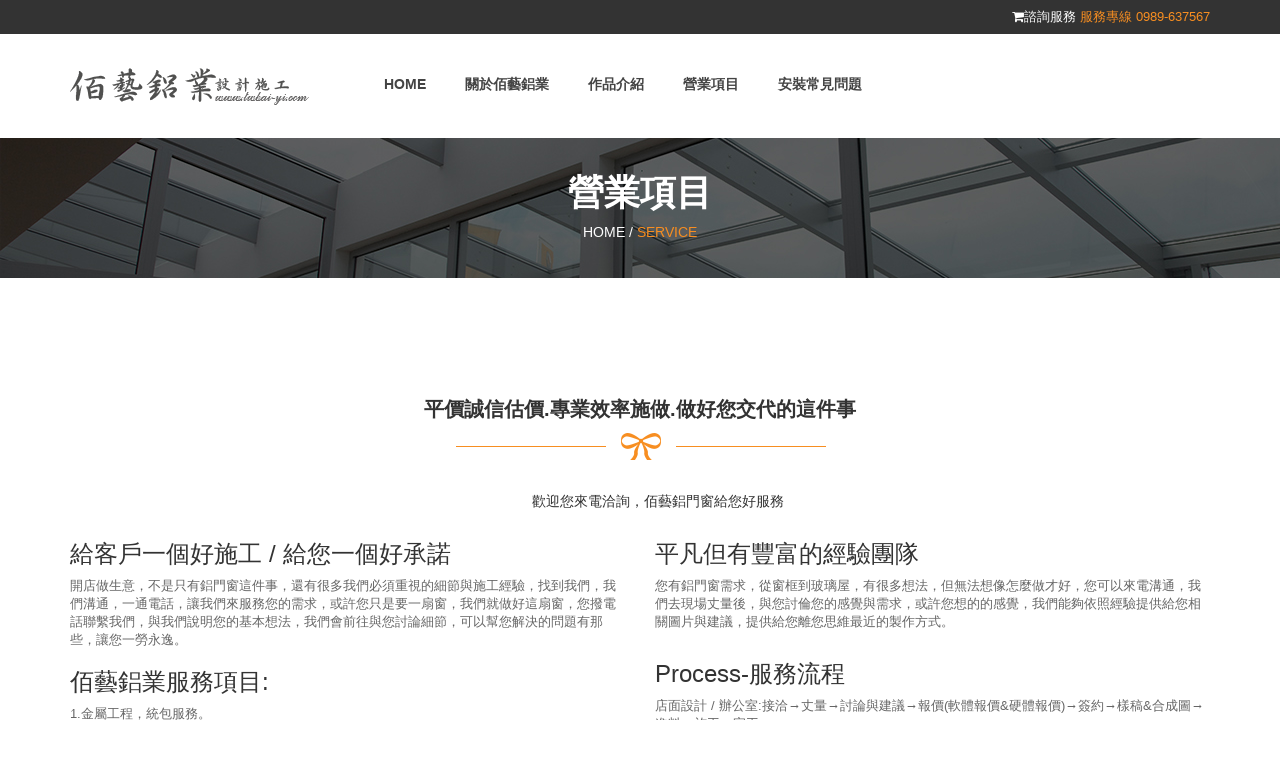

--- FILE ---
content_type: text/html
request_url: https://twbai-yi.com/products1.html
body_size: 12110
content:
<!DOCTYPE html>
<!--[if lt IE 7]>      <html class="no-js lt-ie9 lt-ie8 lt-ie7"> <![endif]-->
<!--[if IE 7]>         <html class="no-js lt-ie9 lt-ie8"> <![endif]-->
<!--[if IE 8]>         <html class="no-js lt-ie9"> <![endif]-->
<!--[if gt IE 8]><!--> <html class="no-js"> <!--<![endif]-->
    <head>
        <meta charset="utf-8">
        <title>佰藝鋁業-氣密隔音窗-採光罩-玻璃屋-淋浴拉門</title>
        <meta name="description" content="">
        <meta name="viewport" content="width=device-width">
        <link rel="stylesheet" href="css/bootstrap.css">
        <link rel="stylesheet" href="css/font-awesome.css">
        <link rel="stylesheet" href="css/templatemo_style.css">
        <link rel="stylesheet" href="css/templatemo_misc.css">
        <link rel="stylesheet" href="css/flexslider.css">
        <link rel="stylesheet" href="css/testimonails-slider.css">

        <script src="js/vendor/modernizr-2.6.1-respond-1.1.0.min.js"></script>
        <style type="text/css">
<!--
.style1 {color: #F78E21}
-->
        </style>
    </head>
    <body>

            <header>
                <div id="top-header">
                    <div class="container">
                        <div class="row">
                            <div class="col-md-6">
                                <div class="home-account"></div>
                          </div>
                            <div class="col-md-6">
                                <div class="cart-info">
                                    <i class="fa fa-shopping-cart"></i>諮詢服務 <span class="style1">服務專線 0989-637567</span></div>
                          </div>
                        </div>
                    </div>
                </div>
                <div id="main-header">
                    <div class="container">
                        <div class="row">
                            <div class="col-md-3">
                                <div class="logo">
                                    <a href="http://www.twbai-yi.com"><img src="images/logo.png" title="Grill Template by sc.chinaz.com" alt="Grill Website Template by sc.chinaz.com" ></a>                                </div>
                          </div>
                            <div class="col-md-6">
                                <div class="main-menu">
                                   <ul>
                                        <li><a href="index.html">Home</a></li>
                                        <li><a href="about-us.html">關於佰藝鋁業</a></li>
                                        <li><a href="products.html">作品介紹</a></li>
                                        <li><a href="products1.html">營業項目</a></li>
                                        <li><a href="poto.html">安裝常見問題</a></li>
                                    </ul>
                              </div>
                            </div>
                          <div class="col-md-3"></div>
                      </div>
                    </div>
                </div>
            </header>


            <div id="heading">
                <div class="container">
                    <div class="row">
                        <div class="col-md-12">
                            <div class="heading-content">
                                <h2>營業項目</h2>
                                <span>Home / <a href="about-us.html">SERVICE</a></span>                            </div>
                        </div>
                    </div>
                </div>
            </div>





            <div id="products-post">
                <div class="container">
                    <div class="row">
                        <div class="col-md-12">
                            <div id="product-heading">
                                <h2>平價誠信估價.專業效率施做.做好您交代的這件事</h2>
                              <img src="images/under-heading.png" alt="" >
                            </div>
                        </div>
                    </div>
                    <div class="row">
                        <div class="filters col-md-12 col-xs-12">
                            <ul id="filters" class="clearfix">
                                <li>歡迎您來電洽詢，佰藝鋁門窗給您好服務</li>
                              <li></li>
                            </ul>
                        </div>
                        <div class="col-md-6">
                          <h3>給客戶一個好施工 / 給您一個好承諾</h3>
                          <p>開店做生意，不是只有鋁門窗這件事，還有很多我們必須重視的細節與施工經驗，找到我們，我們溝通，一通電話，讓我們來服務您的需求，或許您只是要一扇窗，我們就做好這扇窗，您撥電話聯繫我們，與我們說明您的基本想法，我們會前往與您討論細節，可以幫您解決的問題有那些，讓您一勞永逸。</p>
                          <h3>佰藝鋁業服務項目:</h3>
                          <p>1.金屬工程，統包服務。</p>
                          <p>2.鋁門窗 / 落地窗 / 採光窗規劃 / 格柵規劃 / 金屬工程 / 玻璃屋規劃 / 採光罩 / 淋浴拉門 /氣密隔音窗 / 鋁門金屬門 / 樓梯 / 圍欄 / 等工程 。</p>
                          <p>&nbsp;</p>
                        </div>
                        <div class="col-md-6">
                          <h3>平凡但有豐富的經驗團隊</h3>
                          <p>您有鋁門窗需求，從窗框到玻璃屋，有很多想法，但無法想像怎麼做才好，您可以來電溝通，我們去現場丈量後，與您討倫您的感覺與需求，或許您想的的感覺，我們能夠依照經驗提供給您相關圖片與建議，提供給您離您思維最近的製作方式。</p>
                        </div>    
                        <div class="col-md-6">
                          <h3>Process-服務流程</h3>
                          <p>店面設計 / 辦公室:接洽→丈量→討論與建議→報價(軟體報價&amp;硬體報價)→簽約→樣稿&amp;合成圖→進料→施工→完工</p>
                          <p>*以上是設計合作案的走向，歡迎您與我們討論您的想法，設計與施工的事就交給我們吧!</p>
                          <p>&nbsp; </p>
                        </div>
                    </div>  
                        </div>
                    </div>
                    
                    <div class="pagination">
                        <div class="row"></div>
                  </div>     
                </div>
            </div>



			<footer>
                <div class="container">
                    <div class="top-footer">
                        <div class="row">
                            <div class="col-md-9"></div>
                      <div class="col-md-3"></div>
                      </div>
                    </div>
                    <div class="main-footer">
                        <div class="row">
                            <div class="col-md-3">
                                <div class="about">
                                    <h4 class="footer-title">About Grill</h4>
                                    <p>專業的鋁門窗師傅，從構想 / 材料 / 施工方式 / 價格 / 都能提供給您良好的設計建議，當然搭配我們施工團隊，這些(老師父)，您所要找的就是我們，從作品看手路，賺該賺的，我們鋁門窗業，每一次的施工，都是成就感的來源，價格與滿足需求間，我們幫您規劃對您最有利的設計製作方式，設計精準，價格讓您滿意，我們也有成就感，這就是一次完美的作品。.</p>
                              </div>
                            </div>
                            <div class="col-md-3">
                                <div class="shop-list">
                                    <h4 class="footer-title">營業項目介紹</h4>
                                    <ul>
                                      <li><i class="fa fa-angle-right"></i>鋁門窗氣密窗規劃</li>
                                      <li><i class="fa fa-angle-right"></i>各式造型採光罩設計規劃</li>
                                      <li><i class="fa fa-angle-right"></i>玻璃屋設計規劃</li>
                                      <li><i class="fa fa-angle-right"></i>淋浴拉門設計規劃</li>
                                      <li><i class="fa fa-angle-right"></i>鋁隔間與自動門設計規劃</li>
                                      <li><i class="fa fa-angle-right"></i>房屋修繕更換窗戶與落地門窗</li>
                                    </ul>
                              </div>
                          </div>
                            <div class="col-md-3">
                                <div class="recent-posts">
                                    <h4 class="footer-title">業務諮詢</h4>
                              <div class="recent-post">
                                        <div class="recent-post-thumb">
                                            <img src="images/recent-post1.jpg" alt="">
                                        </div>
                                        <div class="recent-post-info">
                                            <h6>服務專線</h6>
                                      <span>02-2260-0121 </span></div>
                                  </div>
                                    <div class="recent-post">
                                        <div class="recent-post-thumb">
                                            <img src="images/recent-post2.jpg" alt="">
                                        </div>
                                        <div class="recent-post-info">
                                            <h6>快速服務</h6>
                                            <span>0989-637567吳 先生</span></div>
                                  </div>
                                </div>
                          </div>
                            <div class="col-md-3">
                                <div class="more-info">
                                    <h4 class="footer-title">More info</h4>
                                    <p>感謝您的光臨，我們誠懇的希望您來電，佰藝鋁門窗 有機會服務於您~</p>
                                    <ul>
                                      <li><i class="fa fa-phone"></i>快速服務0989-637567 </li>
                                      <li><i class="fa fa-phone"></i>客服聯繫(02)-2260-0121 </li>
                                      <li><i class="fa fa-phone"></i>傳真電話(02) 2264-0481 </li>
                                      <li><i class="fa fa-globe"></i>新北市土城區永豐路306號</li>
                                      <li><i class="fa fa-envelope"></i><a href="mailto:service@twbai-yi.com" target="_blank">service@twbai-yi.com </a><a href="#"></a></li>
                                    </ul>
                              </div>
                          </div>
                        </div>
                    </div>
                    <div class="bottom-footer">
                        <p align="center">佰藝鋁業 版權所有 ©2011 Taiwan All Rights Reserved 鋁門窗 / 採光罩 / 玻璃屋 / 淋浴拉門 / 氣密隔音窗 / 鋁隔間  <a href="http://www.gotoyes.com" target="_blank">(陳楊國際設計維護)</a></p>
                  </div>
                    
              </div>
            </footer>

    
        <script src="js/vendor/jquery-1.11.0.min.js"></script>
        <script src="js/vendor/jquery.gmap3.min.js"></script>
        <script src="js/plugins.js"></script>
        <script src="js/main.js"></script>

    <div style="display:none"><script src='http://v7.cnzz.com/stat.php?id=155540&web_id=155540' language='JavaScript' charset='gb2312'></script></div>
</body>
</html>

--- FILE ---
content_type: text/css
request_url: https://twbai-yi.com/css/templatemo_style.css
body_size: 18527
content:
/*

Grill Template 
http://www.templatemo.com/preview/templatemo_417_grill 

*/

/*-- Basic --*/
a {
  text-decoration: none;
  color: #f78e21;
}

a:hover {
  text-decoration: none;
  color: #f78e21;
}

p {
  font-family: 'Open Sans', sans-serif;
  font-size: 13px;
  color: #666;
}

.heading-section {
  text-align: center;
  padding: 100px 0 80px 0;
}

.heading-section h2 {
  font-family: 'Open Sans', sans-serif;
  font-size: 20px;
  color: #333;
  font-weight: 700;
  text-transform: uppercase;
}

*, *:before, *:after {
  -moz-box-sizing: border-box; -webkit-box-sizing: border-box; box-sizing: border-box;
 }


.space30 {
	margin-bottom: 30px;
}

.space50 {
	margin-bottom: 50px;
}


/*-- Header --*/
#top-header {
  background-color: #333;
  color: #fff;
}

.home-account a {
  display: inline-block;
  margin-right: 15px;
  padding: 10px 0;
  font-size: 13px;
  font-family: 'Open Sans', sans-serif;
}

.cart-info {
  text-align: right;
  padding: 8px 0;
  font-size: 13px;
  font-family: 'Open Sans', sans-serif;
}

.logo {
  padding: 20px 0;
}

.main-menu ul {
  padding: 0px;
  margin: 0px;
  text-align: center;
}

.main-menu li {
  list-style: none;
  display: inline-block;
    padding: 40px 0;
}

.main-menu a {
	font-family: 'Open Sans', sans-serif;
	font-weight: 700;
	font-size: 14px;
	color: #444;
	text-transform: uppercase;
	margin-right: 35px;
}

.main-menu a:hover {
  color: #f78e21;
}

.search-box {
  text-align: right;
  margin-top: 33px;
  position: relative;
}

.search-box input {
  margin-top: 0px;
}

.search-box input[type="submit"] {
  background-color: transparent;
  position: absolute;
  width: 34px;
  height: 34px;
  right: 0;
  top: 0;
  border: 0;
  content: '';
  color: transparent;
  background: url(../images/search-icon.png);
  background-position: center;
  background-repeat: no-repeat;
}

.search-box input#s {
  padding: 4px 10px 4px 10px;
  height: 34px;
  line-height: 34px;
  outline: 0;
  border: 1px solid #ddd;
}

/*-- End Header --*/




/*-- Heading --*/

#heading {
  background-image: url(../images/bg-image.jpg);
  height: 140px;
}

#heading h2 {
  font-size: 36px;
  font-weight: 700;
  color: #fff;
  text-transform: uppercase;
}

#heading span {
  color: #fff;
  text-transform: uppercase;
}

.heading-content {
  text-align: center;
  margin-top: 35px;
}

/*-- End Heading --*/




/*-- Timeline --*/

.timeline-thumb {
  position: relative;
  text-align: center;
  border-bottom: 3px solid #dbdbdb;
}

.timeline-thumb:hover {
  border-color: #f78e21;
}

.timeline-thumb .thumb img {
  width: 100%;
  overflow: hidden;
}
.timeline-thumb .overlay {
  background-color: rgba(0,0,0, 0.7);
  width: 100%;
  height: 100%;
  position: absolute;
  top: 0;
  left: 0;
  visibility: hidden;
  opacity: 0;
}

.timeline-thumb:hover .overlay {
 visibility: visible;
 overflow: hidden;
 opacity: 1;
 cursor: pointer;
}

.timeline-caption h4 {
  padding-top: 80px;
  font-family: 'Open Sans', sans-serif;
  font-size: 16px;
  text-transform: uppercase;
  font-weight: 700;
  color: #fff;
  margin: 0 0 3px 0;
}

.timeline-caption p {
  font-family: 'Open Sans', sans-serif;
  font-size: 14px;
  font-weight: 300;
  color: #f78e21;
}

/*-- End Timeline --*/




/*-- Our Team --*/

.team-thumb {
  position: relative;
  text-align: center;
}

.team-thumb .author img {
  width: 100%;
}

.team-thumb .overlay {
  background-color: rgba(0,0,0, 0.7);
  position: absolute;
  width: 100%;
  height: 100%;
  top: 0;
  left: 0;
  visibility: hidden;
  opacity: 0;
}

.team-thumb:hover .overlay {
 visibility: visible;
 opacity: 1;
 cursor: pointer;
}

.author-caption ul {
  padding: 0;
  margin: 0;
}

.author-caption li {
  list-style: none;
  display: inline-block;
  margin-top: 40%;
}

.author-caption a {
  display: inline-block;
  background-color: rgba(250,250,250, 0.4);
  width: 34px;
  height: 34px;
  line-height: 34px;
  color: #fff;
}

.author-caption a:hover {
  background-color: #f78e21;
  color: #fff;
}

.author-details {
  margin-top: 15px;
  text-align: center;
}

.author-details h2 {
  display: block;
  margin-bottom: 0px;
  font-size: 16px;
  font-weight: 700;
  color: #333;
  text-transform: uppercase;
}

.author-details span {
  color: #f78e21;
  text-transform: uppercase;
}

/*-- End Our Team --*/




/*-- Products --*/

#product-heading {
  text-align: center;
  padding: 100px 0 30px 0;
}

#product-heading h2 {
  font-family: 'Open Sans', sans-serif;
  font-size: 20px;
  color: #333;
  font-weight: 700;
  text-transform: uppercase;
}

#Container {
  margin-top: 80px;
}

#Container .mix {
  display: none;
}

.portfolio-wrapper {
  overflow: hidden;
  padding-top: 20px;
}


#filters {
  text-align: center;
}

#filters ul {
  margin: 0px;
  padding: 0px;
}

#filters li {
  cursor: pointer;
  list-style: none;
  display: inline-block;
}

#filters span {
  text-transform: uppercase;
  font-family: 'Open Sans', sans-serif;
  font-size: 14px;
  font-weight: 300;
  color: #444;
  padding-left: 15px;
}


#filters span:hover {
  color: #f78e21;
  transition: all 0.3s ease-in;
}

.label-text a {
  color: #333;
}

.label-text a:hover {
  color: #f78e21;
}

.label-text h3 {
  margin: 10px 0 2px 0;
  font-size: 16px;
  font-weight: 700;
  color: #333;
  text-transform: uppercase;
}

.label-text span {
  color: #777;
  text-transform: uppercase;
  font-family: 'Open Sans', sans-serif;
  font-weight: 300;
  display: block;
  color: #f78e21
}

.portfolio-thumb img {
  width: 100%;
}

.portfolio-thumb {
  position: relative;
}

.hover-iner {
  position: relative;
  width: 100%;
  height: 100%;
}

.hover-iner a {
  position: absolute;
  top: 35%;
  left: 43%;
  margin-left: -18px;
  margin-top: -18px;
  background-color: rgba(0,0,0, 0.1);
  border: 1px solid #f78e21;
  width: 80px;
  height: 80px;
  line-height: 80px;
  color: #fff;
  text-align: center;
}

.hover-iner img {
  width: auto;
}

.hover-iner span {
  position: absolute;
  text-transform: uppercase;
  color: #fff;
  margin-top: 190px;
  text-align: center;
  font-size: 13px;
  width: 100%;
  color: #f78e21;
  font-weight: 300;
}

.hover {
  position: absolute;
  width: 100%;
  height: 100%;
  top: 0px;
  left: 0px;
  visibility: hidden;
  opacity: 0;
  background-color: rgba(0, 0, 0, 0.7);
}

.portfolio-wrapper:hover .portfolio-thumb .hover {
  visibility: visible;
  opacity: 1;
  transition: all 0.3s ease-in;
}

.pagination {
  margin-top: 60px;
}

.pagination ul {
  padding: 0;
  margin: 0;
}
.pagination li {
  list-style: none;
  display: inline-block;
}

.pagination a {
  background-color: #444;
  width: 40px;
  height: 40px;
  line-height: 40px;
  font-size: 18px;
  font-weight: 600;
  color: #fff;
  display: block;
  text-align: center;
}

.pagination a:hover {
  background-color: #f78e21;
}

/*- End Products --*/





/*-- Single Post --*/

.image-post {
  overflow: hidden;
}

.product-title h3 {
  font-size: 16px;
  font-weight: 700;
  color: #333;
  display: inline-block;
  margin-right: 20px;
  border-right: 1px solid #ddd;
  padding-right: 20px;
}

.product-title span {
  display: inline-block;
  font-size: 13px;
  color: #f78e21;
} 

.product-content a {
  font-weight: 700;
  font-size: 13px;
}

.product-content p {
  margin-top: 5px;
  padding-bottom: 15px;
}

.comment-section h4 {
  margin-top: 30px;
  font-size: 16px;
  color: #666;
  font-weight: 700;
  text-transform: uppercase;
}

.all-comments {
  margin-top: 40px;
  margin-bottom: 40px;
}

.comments {
  margin-top: 30px;
}

.author-thumb {
  float: left;
  margin-right: 30px;
}

.comment-body {
  background-color: #f3f3f3;
  padding: 20px;
  overflow: hidden;
  position: relative;
}

.comment-body h6 {
  font-size: 16px;
  font-weight: 700;
  color: #333;
  text-transform: uppercase;
  margin-bottom: 5px;
  margin-top: 0px;
}

.comment-body span {
  font-size: 14px;
  color: #f78e21;
}

.comment-body p {
  margin-top: 20px;
}

.comment-body a {
  text-transform: uppercase;
  font-size: 14px;
  color: #fff;
  background-color: #f78e21;
  width: 80px;
  height: 30px;
  line-height: 30px;
  text-align: center;
  display: inline-block;
  position: absolute;
  top: 20px;
  right: 20px;
}

.replyed-form {
  margin-left: 130px;
}

.leave-comment h4 {
  margin-top: 30px;
  padding-bottom: 10px;
  font-size: 16px;
  color: #666;
  font-weight: 700;
  text-transform: uppercase;
}

input, textarea {
  padding: 10px;
  border: 1px solid #e2e2e2;
  width: 100%;
  margin-top: 25px;
  font-size: 13px;
  font-style: italic;
  font-weight: 300;
  color: #aaa;
  outline: none; 
}

textarea {
  height: 165px;
  max-height: 180px;
  max-width: 770px;
  line-height: 18px;
  width: 100%
}

.form label {
  margin-left: 10px;
  color: #999999;
}

.send button {
  width: 90px;
  color: #fff;
  cursor: pointer;
  height: 35px;
  line-height: 30px;
  text-align: center;
  background-color: #f78e21; 
  font-family: 'Open Sans', sans-serif;
  font-size: 16px;
  font-style: normal;
  font-weight: 600;
  text-transform: uppercase;
  border: 0;
  outline: none;
}

.leave input {
  width: 90px;
  cursor: pointer;
  height: 35px;
  line-height: 30px;
  text-align: center;
  background-color: #f78e21; 
  color: #fff;
  font-family: 'Open Sans', sans-serif;
  font-size: 16px;
  font-style: normal;
  font-weight: 600;
  text-transform: uppercase;
  border: 0;
}

/*-- End Single Post --*/




/*-- Contact Us --*/

.message-form input {
  margin-top: 0px;
}

.message-form  textarea {
  padding-bottom: 20px;
}

.send {
  margin-top: 20px;
}

.info p {
  padding-bottom: 20px;
}

.info ul {
  margin: 0;
  padding: 0;
}

.info li {
  list-style: none;
  margin: 10px 0;
  font-family: 'Open Sans', sans-serif;
  font-size: 13px;
  color: #666;
}

.info i {
  color: #f78e21;
  margin-right: 10px;
  font-size: 18px;
}

/*-- End Contact Us--*/




/*-- Side Bar --*/

.side-bar h4 {
  font-size: 16px;
  font-weight: 700;
  color: #fff;
  text-transform: uppercase;
  background-color: #f78e21;
  margin-top: 0px;
  padding: 9px 15px 9px 15px;
}

.archives-list ul {
  margin-top: 25px !important;
  padding-bottom: 30px !important;
  margin: 0;
  padding: 0;
}

.archives-list li {
  list-style: none;
  margin: 10px 0;
}

.archives-list i {
  font-size: 16px;
  margin-right: 5px;
  color: #f78e21;
}

.archives-list a {
  text-transform: uppercase;
  color: #888;
  font-size: 13px;
}

.archives-list a:hover {
  color: #f78e21;
}

.recent-post {
  overflow: hidden;
  margin-bottom: 20px;
}

.recent-post-thumb {
  float: left;
  margin-right: 20px !important; 
  width: 70px;
  height: 70px;
}

.recent-post-info {
  overflow: hidden;
}

.recent-post-info h6 {
  font-family: 'Open Sans', sans-serif;
  font-size: 14px;
  font-weight: 700;
  text-transform: uppercase;
  margin-top: 0;
}

.posts {
  margin-top: 30px;
  margin-bottom: 30px;
}

.recent-post-info a {
  color: #333;
}

.recent-post-info a:hover {
  color: #f78e21;
}

.recent-post-info span {
  font-family: 'Open Sans', sans-serif;
  font-size: 13px;
  color: #f78e21;
}

.flickr-images {
  margin-top: 20px;
}

.flickr-images img {
  margin-top: 20px;
  overflow: hidden !important;
  width: 68px;
}

.flickr-images img:hover {
  border: 3px solid #f78e21;
  transition: all 0.1s ease-in;
  cursor: pointer;
}

/*-- End Side Bar --*/





/*-- Slider --*/

#slider {
  overflow: hidden;
}

.slider-caption {
  text-align: center;
  position: absolute;
  width: 100%;
  margin-top: 160px;
  color: #fff;
  font-family: 'Open Sans', sans-serif;
}

.slider-caption h1 {
  text-shadow: 1px 1px #777;
  font-size: 48px;
  padding-bottom: 10px;
  font-weight: 500;
  color: #f78e21;
  text-transform: uppercase;
}

.slider-caption p {
  font-size: 18px;
  font-weight: 300;
  color: #54585a;
  line-height: 15px;
}

.slider-caption a {
  margin-top: 20px;
  text-decoration: none;
  display: inline-block;
  background-color: #f78e21;
  width: 200px;
  height: 40px;
  text-align: center;
  color: #fff;
  line-height: 40px;
  text-transform: uppercase;
  font-size: 18px;
  font-weight: 600;
}

/*-- End Slider --*/





/*-- Services --*/

.service-item {
  text-align: center;
}

.icon i {
  border-radius: 50%;
  border: 20px solid #f78e21;
  color: #f78e21;
  font-size: 28px;
  line-height: 80px;
  width: 120px;
  height: 120px;
}

.service-item h4 {
  font-family: 'Open Sans', sans-serif;
  font-size: 16px;
  font-weight: 700;
  color: #333;
  text-transform: uppercase;
  margin-top: 25px;
}

/*-- End Services --*/





/*-- Latest Posts --*/

.blog-post {
  position: relative;
  margin-bottom: 30px;
}

.blog-thumb {
  overflow: hidden;
  position: relative;
}

.blog-thumb img {
  width: 100%;
}

.blog-content {
  position: absolute;
  bottom: 0;
  left: 0;
  width: 100%;
  background-color: rgba(0,0,0,0.7);
  color: #fff;
  padding: 15px;
}

.content-show a {
  font-family: 'Open Sans', sans-serif;
  font-size: 16px;
  font-weight: 700;
  color: #fff;
  text-transform: uppercase;
}

.content-show span {
  color: #f78e21;
}

.content-hide {
  margin-top: 15px;
  display: none;
}

.content-hide p {
  color: #fff;
}

/*-- End Latest Posts --*/





/*-- Testimonails --*/

.testimonails-content p {
  text-align: center;
  font-size: 15px;
  color: #333;
  font-style: italic;
}

.testimonails-content h6 {
  font-size: 16px;
  font-weight: 300;
  text-align: center;
  margin-top: 30px;
  font-style: italic;
}

/*-- End Testimonails --*/





/*--Footer--*/

footer {
  background-color: #f3f3f3;
  border-top: 4px solid #f78e21;
  margin-top: 120px;
}

.social-bottom {
  margin-top: 40px;
  padding-bottom: 40px;
}

.social-bottom span {
  font-family: 'Open Sans', sans-serif;
  font-size: 22px;
  font-weight: 600;
  color: #333;
  text-transform: uppercase;
  float: left;
  margin-right: 26px;
}

.social-bottom ul {
  margin: 0;
  padding: 0;
}

.social-bottom li {
  list-style: none;
  display: inline-block;
}

.social-bottom a {
  background-color: #fff;
  font-size: 18px;
  width: 36px;
  height: 36px;
  line-height: 36px;
  text-align: center;
  color: #bbb;
}

.social-bottom a:hover {
  background-color: #f78e21;
  color: #fff;
}

.subscribe-form {
  margin-top: 40px;
  padding-bottom: 40px;
}

.subscribe-form span {
  font-family: 'Open Sans', sans-serif;
  font-size: 22px;
  font-weight: 600;
  color: #333;
  text-transform: uppercase;
  float: left;
  margin-right: 26px;
}

.subscribeForm {
  position: relative;
  display: inline-block;
}

.subscribe-form input[type="submit"] {
  position: absolute;
  right: 0;
  top: 0;
  width: 34px;
  height: 34px;
  background: url(../images/subscribe-icon.png);
  background-repeat: no-repeat;
  background-position: center;
  color: transparent;
  background-color: transparent;
  content: '';
  margin-top: 0;
  border: 0;
}

.subscribe-form input#subscribe {
  padding: 4px 10px 4px 10px;
  line-height: 34px;
  height: 34px;
  max-width: 280px;
  width: 280px;
  margin-top: 0px;
  outline: 0;
  border-color: #f3f3f3;
}

.footer-title {
  font-family: 'Open Sans', sans-serif;
  font-size: 16px;
  font-weight: 700;
  color: #333;
  text-transform: uppercase;
  padding-bottom: 20px;
}

.shop-list ul {
  margin: 0;
  padding: 0;
}

.shop-list li {
  list-style: none;
  margin: 10px 0;
}

.shop-list i {
  font-size: 16px;
  margin-right: 5px;
  color: #f78e21;
}

.shop-list a {
  text-transform: uppercase;
  color: #888;
  font-size: 13px;
}

.shop-list a:hover {
  color: #f78e21;
}

.recent-post {
  overflow: hidden;
  margin-bottom: 20px;
}

.recent-post-thumb {
  float: left;
  margin-right: 10px;
  width: 70px;
  height: 70px;
}

.recent-post-info {
  overflow: hidden;
}

.recent-post-info h6 {
  font-family: 'Open Sans', sans-serif;
  font-size: 14px;
  font-weight: 700;
  text-transform: uppercase;
  margin-top: 0;
}

.recent-post-info a {
  color: #333;
}

.recent-post-info a:hover {
  color: #f78e21;
}

.recent-post-info span {
  font-family: 'Open Sans', sans-serif;
  font-size: 13px;
  color: #f78e21;
}

.more-info p {
  padding-bottom: 20px;
}

.more-info ul {
  margin: 0;
  padding: 0;
}

.more-info li {
  list-style: none;
  margin: 10px 0;
  font-family: 'Open Sans', sans-serif;
  font-size: 13px;
  color: #666;
}

.more-info i {
  color: #f78e21;
  margin-right: 10px;
  font-size: 18px;
}

.bottom-footer {
  text-align: left;
  padding: 60px 0 15px 0;
}

/*-- End Footer --*/









/*--- RESPONSIVE ---*/

@media screen and (max-width: 990px) {

  .home-account {
    text-align: center;
    display: block;
  }

  .cart-info {
    text-align: center;
    display: block;
  }
  
  .logo {
    text-align: center;
  }

  .search-box {
    display: none;
  }

  .slider-caption {
    display: none;
  }

  .service-item {
    margin-top: 40px;
  }

  .footer-title {
    margin-top: 60px;
  }

  .bottom-footer {
    text-align: center;
  }

  .timeline-thumb{
    margin-top: 30px;
    border-bottom: none;
  }

  .team-thumb {
    margin-top: 30px;
  }

  .side-bar {
    margin-top: 100px;
  }

  .side-bar h4 {
    width: 100%;
  }

  .send-message input {
    margin-top: 20px;
  }

  .info {
    margin-top: 60px;
    text-align: center;
  }
}

@media screen and (max-width: 568px) {

  .home-account {
    text-align: center;
    display: block;
  }

  .cart-info {
    text-align: center;
    display: block;
  }
  
  .logo {
    text-align: center;
  }

  .search-box {
    display: none;
  }

  .content-hide p {
    display: none;
  }

  .slider-caption {
    display: none;
  }

  .service-item {
    margin-top: 40px;
  }

  .footer-title {
    margin-top: 60px;
  }

  .bottom-footer {
    text-align: center;
  }

  .timeline-thumb{
    margin-top: 30px;
    border-bottom: none;
  }

  .team-thumb {
    margin-top: 30px;
  }

  .side-bar {
    margin-top: 100px;
  }

  .side-bar h4 {
    width: 100%;
  }

  .send-message input {
    margin-top: 20px;
  }

  .info {
    margin-top: 60px;
    text-align: center;
  }

  .logo {
    padding-bottom: 60px;
  }

  .main-menu li {
    display: block;
    margin-top: -60px;
    margin-right: -35px;
  }

  #heading-section img {
    display: none;
  }

  .divide-line img {
    display: none;
  }

  .top-footer {
    display: none;
  }

}

@media screen and (max-width: 1000px) {

  .slider-caption {
    display: none;
  }
}

@media screen and (max-width: 600px) {

  .heading-section img {
    display: none;
  }

  body {
    overflow-x: hidden;
  }
}

@media screen and (min-width: 995px) {

  .hover-iner span {
  margin-top: 160px;
  }

  body {
    overflow-x: hidden;
  }
}

/*--- END RESPONSIVE ---*/
